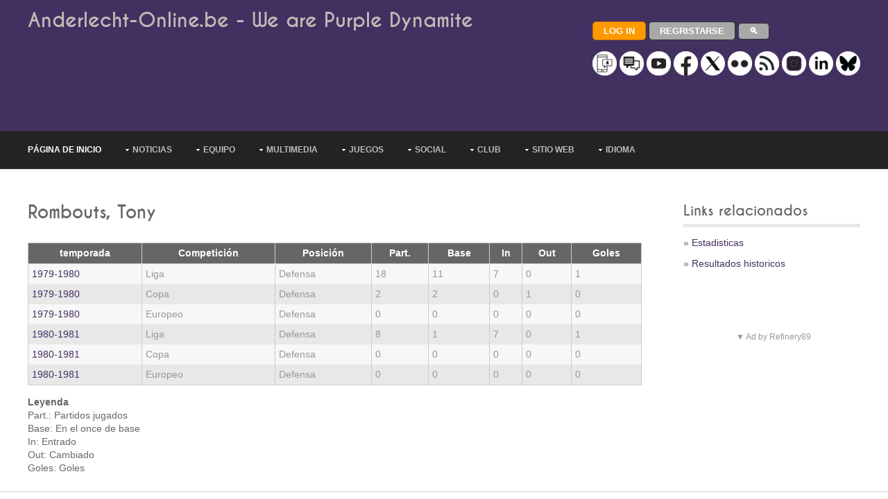

--- FILE ---
content_type: text/html; charset=UTF-8
request_url: https://www.anderlecht-online.be/es/playershistory/104
body_size: 10911
content:


<!DOCTYPE html><html lang="es" dir="ltr"><head><title>Anderlecht Online - Estadísticas por jugador - Rombouts, Tony</title><meta charset="UTF-8"><meta name="viewport" content="width=device-width, initial-scale=1.0"><meta name="description" content="Todas las estadísticas por jugador Rombouts, Tony."><link rel="manifest" href="/manifest.json"><link rel="preload" href="/layout/styles/fonts/font-awesome/font/fontawesome-webfont.woff?v=3.0.1&family=FontAwesome" as="font" type="font/woff" crossorigin><style>
@import url(/layout/styles/layout.min.css);@import url(/layout/styles/pages.min.css);@import url(/layout/styles/elements.min.css);@import url(/layout/styles/framework.min.css);@import url(/layout/styles/fonts/caviardreams/stylesheet.min.css);@import url(/layout/styles/fonts/font-awesome/font-awesome.min.css);@import url(/layout/styles/custom2.min.css?v=6);
</style><style> @-ms-viewport{width:device-width}@media screen and (min-width:180px) and (max-width:360px){#container,#copyright,#footer,#header,#intro,#topnav{max-width:95%;margin:0 auto}#topnav ul{display:none}form input[type=submit]{margin-bottom:10px}.five_sixth,.five_sixth.nogutter,.four_fifth,.four_fifth.nogutter,.four_sixth,.four_sixth.nogutter,.one_fifth,.one_fifth.nogutter,.one_half,.one_half.nogutter,.one_quarter,.one_quarter.nogutter,.one_sixth,.one_sixth.nogutter,.one_third,.one_third.nogutter,.three_fifth,.three_fifth.nogutter,.three_quarter,.three_quarter.nogutter,.three_sixth,.three_sixth.nogutter,.two_fifth,.two_fifth.nogutter,.two_quarter,.two_quarter.nogutter,.two_sixth,.two_sixth.nogutter,.two_third,.two_third.nogutter{display:block;float:none;width:auto;margin:0 0 5%;padding:0}#header #header-contact,#header hgroup{display:block;width:100%;float:none;margin:0 0 15px;padding:0;text-align:center}#header #header-contact{margin:30px 0 0}#header #header-contact li{display:block;margin:15px 0 0;padding:0;border:none}#header #header-contact li:first-child{margin:0}.calltoaction div{margin-top:30px}#blog-post #comment-count div:first-child,.calltoaction div:first-child{margin-top:0}.calltoaction.opt4{font-size:1.5em}#blog-post #comment-count div{float:none;margin-top:10px;text-align:center}#blog-post .list.block li>ol,#blog-post .list.block li>ul{margin:0;padding:0;list-style:none;border:none}#fof h1,#fof h2{margin:0 0 20px}#fof{padding:30px 0 0}#fof h1{font-size:7em}#fof h2{font-size:2em}#footer div{margin-bottom:5%}#footer #ft_gallery .first,#footer #ft_gallery li{display:inline-block;float:left;width:auto;margin:0 10px 10px 0;padding:0;clear:none}#copyright,#header{text-align:center}#copyright p{float:none;line-height:1.6em}#copyright p:first-child{margin-bottom:8px}}@media screen and (min-width:361px) and (max-width:615px){#container,#copyright,#footer,#header,#intro,#topnav{max-width:95%;margin:0 auto}#topnav ul{display:none}form input[type=submit]{margin-bottom:10px}.five_sixth,.five_sixth.nogutter,.four_fifth,.four_fifth.nogutter,.four_sixth,.four_sixth.nogutter,.one_fifth,.one_fifth.nogutter,.one_half,.one_half.nogutter,.one_quarter,.one_quarter.nogutter,.one_sixth,.one_sixth.nogutter,.one_third,.one_third.nogutter,.three_fifth,.three_fifth.nogutter,.three_quarter,.three_quarter.nogutter,.three_sixth,.three_sixth.nogutter,.two_fifth,.two_fifth.nogutter,.two_quarter,.two_quarter.nogutter,.two_sixth,.two_sixth.nogutter,.two_third,.two_third.nogutter{display:block;float:none;width:auto;margin:0 0 5%;padding:0}#header #header-contact,#header hgroup{display:block;width:100%;float:none;margin:0 0 15px;padding:0}#header #header-contact{margin:30px 0 0}#sidebar_2 ul.nospace li{display:inline;float:left;width:30%;margin:0 0 0 5%}#sidebar_2 ul.nospace li:first-child{margin-left:0}#contact .contact_details>div{display:block;float:none;margin-left:0}.calltoaction div{margin-top:30px}.calltoaction div:first-child{margin-top:0}#fof h1,#fof h2{margin:0 0 20px}#fof{padding:30px 0 0}#fof h1{font-size:7em}#fof h2{font-size:2em}#footer div{margin-bottom:5%}#footer #ft_gallery .first,#footer #ft_gallery li{display:inline-block;float:left;width:auto;margin:0 10px 10px 0;padding:0;clear:none}#copyright p{float:none}#copyright p:first-child{margin-bottom:8px}}@media screen and (min-width:616px) and (max-width:800px){#container,#copyright,#footer,#header,#intro,#topnav{max-width:95%;margin:0 auto}#topnav ul{display:none}form input[type=submit]{margin-bottom:10px}.calltoaction.opt4 div{display:block;float:none;width:100%;margin:30px 0 0}#fof h1,#fof h2{margin-top:0}.calltoaction.opt4 div:first-child{margin-top:0;text-align:center}.calltoaction.opt4{font-size:1.5em}#fof{padding:30px 0 0}#fof h1{font-size:12em}}@media screen and (min-width:960px){#container,#copyright,#footer,#header,#intro,#topnav{max-width:95%;margin:0 auto}}@media screen and (min-width:1028px){#container,#copyright,#footer,#header,#intro,#topnav{max-width:95%;margin:0 auto}}@media screen and (min-width:1200px){body.boxed .wrapper{max-width:1140px}#container,#copyright,#footer,#header,#intro,#topnav,.stretched{max-width:1200px;margin:0 auto}}@media screen and (min-width:801px) and (max-width:10000px){#topnav form{display:none}}@media screen and (min-width:1501px){body.boxed .wrapper .stretched{margin-left:-2.6%;margin-right:-2.6%}}
</style><link rel="canonical" href="https://www.anderlecht-online.be/es/playershistory/104"><!--[if lt IE 9]>
<link href="/layout/styles/ie/ie8.css" rel="stylesheet" type="text/css" media="all">
<script src="/layout/scripts/ie/css3-mediaqueries.min.js"></script>
<script src="/layout/scripts/ie/html5shiv.min.js"></script>
<![endif]--><link rel="shortcut icon" type="image/x-icon" href="/layoutpics/logos/favicon.ico"><link rel="icon" type="image/png" href="/layout/icons/icon-16x16.png" sizes="16x16"><link rel="icon" type="image/png" href="/layout/icons/icon-32x32.png" sizes="32x32"><link rel="icon" type="image/png" href="/layout/icons/icon-96x96.png" sizes="96x96"><link rel="apple-touch-icon" href="/layout/icons/icon-120x120.png"><link rel="apple-touch-icon" sizes="180x180" href="/layout/icons/icon-180x180.png"><link rel="apple-touch-icon" sizes="152x152" href="/layout/icons/icon-152x152.png"><link rel="apple-touch-icon" sizes="167x167" href="/layout/icons/icon-167x167.png"><meta name="mobile-web-app-capable" content="yes"><meta name="theme-color" content="#423060"><meta name="msapplication-navbutton-color" content="#423060"><meta name="apple-mobile-web-app-capable" content="yes"><meta name="apple-mobile-web-app-status-bar-style" content="black-translucent"><script type="application/ld+json">
          
          {"@context": "http://schema.org","@type": "BreadcrumbList","itemListElement": 
          [{"@type": "ListItem","position":1,"name": "Anderlecht-Online","item": "https://www.anderlecht-online.be"},
          {"@type": "ListItem","position":2,"name": "ES","item": "https://www.anderlecht-online.be/es"},
          {"@type": "ListItem","position":3,"name": "Estadísticas por jugador","item": "https://www.anderlecht-online.be/es/playershistory"}
                    ,{"@type": "ListItem","position":4,"name": "Estadísticas por jugador","item": "https://www.anderlecht-online.be/es/playershistory/104"}
                    ]}
         </script><script src="https://tags.refinery89.com/anderlechtonlinebe.js" async type="73f9aaf362a4c265458c4cb0-text/javascript"></script><script type="73f9aaf362a4c265458c4cb0-text/javascript" async="async" src="//widgets.outbrain.com/outbrain.js"></script><link rel="stylesheet" href="/royalslider/royalslider/royalslider.css"/><link rel="stylesheet" href="/royalslider/royalslider/skins/default/rs-default.css"/><script src="//ajax.googleapis.com/ajax/libs/jquery/1.11.2/jquery.min.js" type="73f9aaf362a4c265458c4cb0-text/javascript"></script><script src="/royalslider/royalslider/jquery-1.8.3.min.js" type="73f9aaf362a4c265458c4cb0-text/javascript"></script><script src="/royalslider/royalslider/jquery.royalslider.min.js" type="73f9aaf362a4c265458c4cb0-text/javascript"></script><link href="/layout/styles/plugins/royalimg.css" rel="stylesheet" type="text/css" media="all"><link href="https://www.anderlecht-online.be/rssesp.php" rel="alternate" type="application/rss+xml" title="Anderlecht-Online : Noticias"/><script async src="https://www.googletagmanager.com/gtag/js?id=UA-12250085-1" type="73f9aaf362a4c265458c4cb0-text/javascript"></script><script type="73f9aaf362a4c265458c4cb0-text/javascript">
  window.dataLayer = window.dataLayer || [];
  window['gtag_enable_tcf_support'] = true; <!-- Keep this line for consent managment in combination with SourcePoint -->
  function gtag(){dataLayer.push(arguments);}
  gtag('js', new Date());
  gtag('config', 'UA-12250085-1');
</script><script type="73f9aaf362a4c265458c4cb0-text/javascript">
		(function(w,d,s,l,i){w[l]=w[l]||[];w[l].push({'gtm.start': new Date().getTime(),event:'gtm.js'});var f=d.getElementsByTagName(s)[0], j=d.createElement(s),dl=l!='dataLayer'?'&l='+l:'';j.async=true;j.src= 'https://www.googletagmanager.com/gtm.js?id='+i+dl;f.parentNode.insertBefore(j,f); })
		(window,document,'script','dataLayer','GTM-PBLWVRB');
	</script><script type="73f9aaf362a4c265458c4cb0-text/javascript">
		  window.dataLayer = window.dataLayer || [];
		  function gtag(){dataLayer.push(arguments);}
		  gtag('js', new Date());

		  gtag('config', 'G-70JHV4YYF8', {
			  'user_properties': {
				  'medianAOUser': 'websiteUser'
			  }
		  });
		  
		  gtag('event', 'custom_event', {
			  'medianAOEvent': 'websitePageview'
		  });		  
		</script><style>



</style></head><body><script type="73f9aaf362a4c265458c4cb0-text/javascript">if(!("gdprAppliesGlobally" in window)){window.gdprAppliesGlobally=true}if(!("cmp_id" in window)||window.cmp_id<1){window.cmp_id=0}if(!("cmp_cdid" in window)){window.cmp_cdid="d2f2a42ca177b"}if(!("cmp_params" in window)){window.cmp_params=""}if(!("cmp_host" in window)){window.cmp_host="b.delivery.consentmanager.net"}if(!("cmp_cdn" in window)){window.cmp_cdn="cdn.consentmanager.net"}if(!("cmp_proto" in window)){window.cmp_proto="https:"}if(!("cmp_codesrc" in window)){window.cmp_codesrc="0"}window.cmp_getsupportedLangs=function(){var b=["DE","EN","FR","IT","NO","DA","FI","ES","PT","RO","BG","ET","EL","GA","HR","LV","LT","MT","NL","PL","SV","SK","SL","CS","HU","RU","SR","ZH","TR","UK","AR","BS","JA","CY"];if("cmp_customlanguages" in window){for(var a=0;a<window.cmp_customlanguages.length;a++){b.push(window.cmp_customlanguages[a].l.toUpperCase())}}return b};window.cmp_getRTLLangs=function(){var a=["AR"];if("cmp_customlanguages" in window){for(var b=0;b<window.cmp_customlanguages.length;b++){if("r" in window.cmp_customlanguages[b]&&window.cmp_customlanguages[b].r){a.push(window.cmp_customlanguages[b].l)}}}return a};window.cmp_getlang=function(a){if(typeof(a)!="boolean"){a=true}if(a&&typeof(cmp_getlang.usedlang)=="string"&&cmp_getlang.usedlang!==""){return cmp_getlang.usedlang}return window.cmp_getlangs()[0]};window.cmp_extractlang=function(a){if(a.indexOf("cmplang=")!=-1){a=a.substr(a.indexOf("cmplang=")+8,2).toUpperCase();if(a.indexOf("&")!=-1){a=a.substr(0,a.indexOf("&"))}}else{a=""}return a};window.cmp_getlangs=function(){var g=window.cmp_getsupportedLangs();var c=[];var f=location.hash;var e=location.search;var j="cmp_params" in window?window.cmp_params:"";var a="languages" in navigator?navigator.languages:[];if(cmp_extractlang(f)!=""){c.push(cmp_extractlang(f))}else{if(cmp_extractlang(e)!=""){c.push(cmp_extractlang(e))}else{if(cmp_extractlang(j)!=""){c.push(cmp_extractlang(j))}else{if("cmp_setlang" in window&&window.cmp_setlang!=""){c.push(window.cmp_setlang.toUpperCase())}else{if("cmp_langdetect" in window&&window.cmp_langdetect==1){c.push(window.cmp_getPageLang())}else{if(a.length>0){for(var d=0;d<a.length;d++){c.push(a[d])}}if("language" in navigator){c.push(navigator.language)}if("userLanguage" in navigator){c.push(navigator.userLanguage)}}}}}}var h=[];for(var d=0;d<c.length;d++){var b=c[d].toUpperCase();if(b.length<2){continue}if(g.indexOf(b)!=-1){h.push(b)}else{if(b.indexOf("-")!=-1){b=b.substr(0,2)}if(g.indexOf(b)!=-1){h.push(b)}}}if(h.length==0&&typeof(cmp_getlang.defaultlang)=="string"&&cmp_getlang.defaultlang!==""){return[cmp_getlang.defaultlang.toUpperCase()]}else{return h.length>0?h:["EN"]}};window.cmp_getPageLangs=function(){var a=window.cmp_getXMLLang();if(a!=""){a=[a.toUpperCase()]}else{a=[]}a=a.concat(window.cmp_getLangsFromURL());return a.length>0?a:["EN"]};window.cmp_getPageLang=function(){var a=window.cmp_getPageLangs();return a.length>0?a[0]:""};window.cmp_getLangsFromURL=function(){var c=window.cmp_getsupportedLangs();var b=location;var m="toUpperCase";var g=b.hostname[m]()+".";var a="/"+b.pathname[m]()+"/";a=a.split("_").join("-");a=a.split("//").join("/");a=a.split("//").join("/");var f=[];for(var e=0;e<c.length;e++){var j=a.substring(0,c[e].length+2);if(g.substring(0,c[e].length+1)==c[e]+"."){f.push(c[e][m]())}else{if(c[e].length==5){var k=c[e].substring(3,5)+"-"+c[e].substring(0,2);if(g.substring(0,k.length+1)==k+"."){f.push(c[e][m]())}}else{if(j=="/"+c[e]+"/"||j=="/"+c[e]+"-"){f.push(c[e][m]())}else{if(j=="/"+c[e].replace("-","/")+"/"||j=="/"+c[e].replace("-","/")+"/"){f.push(c[e][m]())}else{if(c[e].length==5){var k=c[e].substring(3,5)+"-"+c[e].substring(0,2);var h=a.substring(0,k.length+1);if(h=="/"+k+"/"||h=="/"+k.replace("-","/")+"/"){f.push(c[e][m]())}}}}}}}return f};window.cmp_getXMLLang=function(){var c=document.getElementsByTagName("html");if(c.length>0){c=c[0]}else{c=document.documentElement}if(c&&c.getAttribute){var a=c.getAttribute("xml:lang");if(typeof(a)!="string"||a==""){a=c.getAttribute("lang")}if(typeof(a)=="string"&&a!=""){a=a.split("_").join("-").toUpperCase();var b=window.cmp_getsupportedLangs();return b.indexOf(a)!=-1||b.indexOf(a.substr(0,2))!=-1?a:""}else{return""}}};(function(){var C=document;var D=C.getElementsByTagName;var o=window;var t="";var h="";var k="";var F=function(e){var i="cmp_"+e;e="cmp"+e+"=";var d="";var l=e.length;var K=location;var L=K.hash;var w=K.search;var u=L.indexOf(e);var J=w.indexOf(e);if(u!=-1){d=L.substring(u+l,9999)}else{if(J!=-1){d=w.substring(J+l,9999)}else{return i in o&&typeof(o[i])!=="function"?o[i]:""}}var I=d.indexOf("&");if(I!=-1){d=d.substring(0,I)}return d};var j=F("lang");if(j!=""){t=j;k=t}else{if("cmp_getlang" in o){t=o.cmp_getlang().toLowerCase();h=o.cmp_getlangs().slice(0,3).join("_");k=o.cmp_getPageLangs().slice(0,3).join("_");if("cmp_customlanguages" in o){var m=o.cmp_customlanguages;for(var y=0;y<m.length;y++){var a=m[y].l.toLowerCase();if(a==t){t="en"}}}}}var q=("cmp_proto" in o)?o.cmp_proto:"https:";if(q!="http:"&&q!="https:"){q="https:"}var n=("cmp_ref" in o)?o.cmp_ref:location.href;if(n.length>300){n=n.substring(0,300)}var A=function(d){var M=C.createElement("script");M.setAttribute("data-cmp-ab","1");M.type="text/javascript";M.async=true;M.src=d;var L=["body","div","span","script","head"];var w="currentScript";var J="parentElement";var l="appendChild";var K="body";if(C[w]&&C[w][J]){C[w][J][l](M)}else{if(C[K]){C[K][l](M)}else{for(var u=0;u<L.length;u++){var I=D(L[u]);if(I.length>0){I[0][l](M);break}}}}};var b=F("design");var c=F("regulationkey");var z=F("gppkey");var s=F("att");var f=o.encodeURIComponent;var g;try{g=C.cookie.length>0}catch(B){g=false}var x=F("darkmode");if(x=="0"){x=0}else{if(x=="1"){x=1}else{try{if("matchMedia" in window&&window.matchMedia){var H=window.matchMedia("(prefers-color-scheme: dark)");if("matches" in H&&H.matches){x=1}}}catch(B){x=0}}}var p=q+"//"+o.cmp_host+"/delivery/cmp.php?";p+=("cmp_id" in o&&o.cmp_id>0?"id="+o.cmp_id:"")+("cmp_cdid" in o?"&cdid="+o.cmp_cdid:"")+"&h="+f(n);p+=(b!=""?"&cmpdesign="+f(b):"")+(c!=""?"&cmpregulationkey="+f(c):"")+(z!=""?"&cmpgppkey="+f(z):"");p+=(s!=""?"&cmpatt="+f(s):"")+("cmp_params" in o?"&"+o.cmp_params:"")+(g?"&__cmpfcc=1":"");p+=(x>0?"&cmpdarkmode=1":"");A(p+"&l="+f(t)+"&ls="+f(h)+"&lp="+f(k)+"&o="+(new Date()).getTime());var r="js";var v=F("debugunminimized")!=""?"":".min";if(F("debugcoverage")=="1"){r="instrumented";v=""}if(F("debugtest")=="1"){r="jstests";v=""}var G=new Date();var E=G.getFullYear()+"-"+(G.getMonth()+1)+"-"+G.getDate();A(q+"//"+o.cmp_cdn+"/delivery/"+r+"/cmp_final"+v+".js?t="+E)})();window.cmp_rc=function(c,b){var l;try{l=document.cookie}catch(h){l=""}var j="";var f=0;var g=false;while(l!=""&&f<100){f++;while(l.substr(0,1)==" "){l=l.substr(1,l.length)}var k=l.substring(0,l.indexOf("="));if(l.indexOf(";")!=-1){var m=l.substring(l.indexOf("=")+1,l.indexOf(";"))}else{var m=l.substr(l.indexOf("=")+1,l.length)}if(c==k){j=m;g=true}var d=l.indexOf(";")+1;if(d==0){d=l.length}l=l.substring(d,l.length)}if(!g&&typeof(b)=="string"){j=b}return(j)};window.cmp_stub=function(){var a=arguments;__cmp.a=__cmp.a||[];if(!a.length){return __cmp.a}else{if(a[0]==="ping"){if(a[1]===2){a[2]({gdprApplies:gdprAppliesGlobally,cmpLoaded:false,cmpStatus:"stub",displayStatus:"hidden",apiVersion:"2.2",cmpId:31},true)}else{a[2](false,true)}}else{if(a[0]==="getTCData"){__cmp.a.push([].slice.apply(a))}else{if(a[0]==="addEventListener"||a[0]==="removeEventListener"){__cmp.a.push([].slice.apply(a))}else{if(a.length==4&&a[3]===false){a[2]({},false)}else{__cmp.a.push([].slice.apply(a))}}}}}};window.cmp_dsastub=function(){var a=arguments;a[0]="dsa."+a[0];window.cmp_gppstub(a)};window.cmp_gppstub=function(){var c=arguments;__gpp.q=__gpp.q||[];if(!c.length){return __gpp.q}var h=c[0];var g=c.length>1?c[1]:null;var f=c.length>2?c[2]:null;var a=null;var j=false;if(h==="ping"){a=window.cmp_gpp_ping();j=true}else{if(h==="addEventListener"){__gpp.e=__gpp.e||[];if(!("lastId" in __gpp)){__gpp.lastId=0}__gpp.lastId++;var d=__gpp.lastId;__gpp.e.push({id:d,callback:g});a={eventName:"listenerRegistered",listenerId:d,data:true,pingData:window.cmp_gpp_ping()};j=true}else{if(h==="removeEventListener"){__gpp.e=__gpp.e||[];a=false;for(var e=0;e<__gpp.e.length;e++){if(__gpp.e[e].id==f){__gpp.e[e].splice(e,1);a=true;break}}j=true}else{__gpp.q.push([].slice.apply(c))}}}if(a!==null&&typeof(g)==="function"){g(a,j)}};window.cmp_gpp_ping=function(){return{gppVersion:"1.1",cmpStatus:"stub",cmpDisplayStatus:"hidden",signalStatus:"not ready",supportedAPIs:["2:tcfeuv2","5:tcfcav1","7:usnat","8:usca","9:usva","10:usco","11:usut","12:usct","13:usfl","14:usmt","15:usor","16:ustx"],cmpId:31,sectionList:[],applicableSections:[0],gppString:"",parsedSections:{}}};window.cmp_addFrame=function(b){if(!window.frames[b]){if(document.body){var a=document.createElement("iframe");a.style.cssText="display:none";if("cmp_cdn" in window&&"cmp_ultrablocking" in window&&window.cmp_ultrablocking>0){a.src="//"+window.cmp_cdn+"/delivery/empty.html"}a.name=b;a.setAttribute("title","Intentionally hidden, please ignore");a.setAttribute("role","none");a.setAttribute("tabindex","-1");document.body.appendChild(a)}else{window.setTimeout(window.cmp_addFrame,10,b)}}};window.cmp_msghandler=function(d){var a=typeof d.data==="string";try{var c=a?JSON.parse(d.data):d.data}catch(f){var c=null}if(typeof(c)==="object"&&c!==null&&"__cmpCall" in c){var b=c.__cmpCall;window.__cmp(b.command,b.parameter,function(h,g){var e={__cmpReturn:{returnValue:h,success:g,callId:b.callId}};d.source.postMessage(a?JSON.stringify(e):e,"*")})}if(typeof(c)==="object"&&c!==null&&"__tcfapiCall" in c){var b=c.__tcfapiCall;window.__tcfapi(b.command,b.version,function(h,g){var e={__tcfapiReturn:{returnValue:h,success:g,callId:b.callId}};d.source.postMessage(a?JSON.stringify(e):e,"*")},b.parameter)}if(typeof(c)==="object"&&c!==null&&"__gppCall" in c){var b=c.__gppCall;window.__gpp(b.command,function(h,g){var e={__gppReturn:{returnValue:h,success:g,callId:b.callId}};d.source.postMessage(a?JSON.stringify(e):e,"*")},"parameter" in b?b.parameter:null,"version" in b?b.version:1)}if(typeof(c)==="object"&&c!==null&&"__dsaCall" in c){var b=c.__dsaCall;window.__dsa(b.command,function(h,g){var e={__dsaReturn:{returnValue:h,success:g,callId:b.callId}};d.source.postMessage(a?JSON.stringify(e):e,"*")},"parameter" in b?b.parameter:null,"version" in b?b.version:1)}};window.cmp_setStub=function(a){if(!(a in window)||(typeof(window[a])!=="function"&&typeof(window[a])!=="object"&&(typeof(window[a])==="undefined"||window[a]!==null))){window[a]=window.cmp_stub;window[a].msgHandler=window.cmp_msghandler;window.addEventListener("message",window.cmp_msghandler,false)}};window.cmp_setGppStub=function(a){if(!(a in window)||(typeof(window[a])!=="function"&&typeof(window[a])!=="object"&&(typeof(window[a])==="undefined"||window[a]!==null))){window[a]=window.cmp_gppstub;window[a].msgHandler=window.cmp_msghandler;window.addEventListener("message",window.cmp_msghandler,false)}};if(!("cmp_noiframepixel" in window)){window.cmp_addFrame("__cmpLocator")}if((!("cmp_disabletcf" in window)||!window.cmp_disabletcf)&&!("cmp_noiframepixel" in window)){window.cmp_addFrame("__tcfapiLocator")}if((!("cmp_disablegpp" in window)||!window.cmp_disablegpp)&&!("cmp_noiframepixel" in window)){window.cmp_addFrame("__gppLocator")}if((!("cmp_disabledsa" in window)||!window.cmp_disabledsa)&&!("cmp_noiframepixel" in window)){window.cmp_addFrame("__dsaLocator")}window.cmp_setStub("__cmp");if(!("cmp_disabletcf" in window)||!window.cmp_disabletcf){window.cmp_setStub("__tcfapi")}if(!("cmp_disablegpp" in window)||!window.cmp_disablegpp){window.cmp_setGppStub("__gpp")}if(!("cmp_disabledsa" in window)||!window.cmp_disabledsa){window.cmp_setGppStub("__dsa")};</script><noscript><iframe src="https://www.googletagmanager.com/ns.html?id=GTM-PBLWVRB" height="0" width="0" style="display:none;visibility:hidden"></iframe></noscript><div class="wrapper row1"><header id="header" class="full_width clear"><hgroup><h1><a href="/es">Anderlecht-Online.be - We are Purple Dynamite</a></h1><div class="r89-desktop-leaderboard-atf"></div><div class="r89-mobile-billboard-top" style="margin:0;"></div><style>
#ad-header{min-height:50px;}
</style></hgroup><div id="header-contact"><p><a href="/es/login"><input type="button" value="Log in" class="button small orange rnd5"></a> <a href="/es/register"><input type="button" value="Regristarse" class="button small grey rnd5"></a> <a href="/es/search"><input type="button" value="&#128269;" class="button small grey rnd5" style="margin-top:0;margin-bottom:0;padding-top:4px;padding-bottom:4px;"></a><br><br><a href="/es/communication"><img src="/layoutpics/uni_Push.png" alt="communication" title="communication" style="width:35px;"></a> <a href="/es/forum"><img src="/layoutpics/uni_Forum.png" alt="Forum" title="Forum" style="width:35px;"></a> <a href="https://www.youtube.com/user/anderlechtonline35" rel="noreferrer"><img src="/layoutpics/uni_YouTube.png" alt="YouTube" title="YouTube" style="width:35px;"></a> <a href="https://www.facebook.com/anderlechtonline" rel="noreferrer"><img src="/layoutpics/uni_Facebook.png" alt="Facebook" title="Facebook" style="width:35px;"></a> <a href="https://twitter.com/rsca_online_es" rel="noreferrer"><img src="/layoutpics/uni_X.png" alt="Twitter" title="Twitter" style="width:35px;"></a> <a href="https://www.flickr.com/photos/anderlechtonline" rel="noreferrer"><img src="/layoutpics/uni_Flickr.png" alt="Flickr" title="Flickr" style="width:35px;"></a> <a href="https://www.anderlecht-online.be/rssesp.php"><img src="/layoutpics/uni_Rss.png" alt="RSS" title="RSS" style="width:35px;"></a> <a href="https://www.instagram.com/anderlechtonline35/" rel="noreferrer"><img src="/layoutpics/uni_Instagram.png" alt="Instagram" title="Instagram" style="width:35px;"></a> <a href="https://www.linkedin.com/company/anderlecht-online" rel="noreferrer"><img src="/layoutpics/uni_Linkedin.png" alt="LinkedIn" title="LinkedIn" style="width:35px;"></a> <a href="https://bsky.app/profile/anderlecht-online.bsky.social" rel="noreferrer"><img src="/layoutpics/uni_Bluesky.png" alt="Bluesky" title="Bluesky" style="width:35px;"></a></p></div></header></div><div class="wrapper row2"><nav id="topnav"><ul class="clear"><li class="active"><a href="/es" title="Página de inicio">Página de inicio</a></li><li><a class="drop" href="#" title="Noticias" aria-haspopup="true">Noticias</a><ul><li><a href="/es/news" title="Últimas noticias">Últimas noticias</a></li><li class="last-child"><a href="/es/archives" title="Archivos">Archivos</a></li></ul></li><li><a class="drop" href="#" title="Equipo" aria-haspopup="true">Equipo</a><ul><li><a href="/es/players" title="Jugadores">Jugadores</a></li><li><a href="/es/injuries" title="Lesiones">Lesiones</a></li><li><a href="/es/games" title="Partidos">Partidos</a></li><li><a href="/es/ranking" title="Clasificación">Clasificación</a></li><li><a href="/es/stats" title="Estadísticas">Estadísticas</a></li><li><a href="/es/judge" title="Puntación de los jugadores">Puntación de los jugadores</a></li><li class="last-child"><a href="/es/live" title="En vivo">En vivo</a></li></ul></li><li><a class="drop" href="#" title="Multimedia" aria-haspopup="true">Multimedia</a><ul><li><a href="/es/pictures" title="Foto">Foto</a></li><li><a href="/es/video" title="Video">Video</a></li><li><a href="/es/audio" title="Audio & canciones">Audio & canciones</a></li></ul></li><li><a class="drop" href="#" title="Juegos" aria-haspopup="true">Juegos</a><ul><li><a href="/es/prono" title="Pronóstico">Pronóstico</a></li><li><a href="/es/quiz" title="Concurso">Concurso</a></li><li class="last-child"><a href="/es/contest" title="Certámenes">Certámenes</a></li></ul></li><li><a class="drop" href="#" title="Social" aria-haspopup="true">Social</a><ul><li><a href="/es/forum" title="Foro">Foro</a></li><li><a href="https://www.facebook.com/anderlechtonline" title="Facebook" rel="noreferrer">Facebook</a></li><li><a href="https://x.com/rsca_online_es" title="X (X (Twitter))" rel="noreferrer">X (Twitter)</a></li><li><a href="https://www.youtube.com/user/anderlechtonline35" title="YouTube" rel="noreferrer">YouTube</a></li><li><a href="https://www.flickr.com/photos/anderlechtonline" title="Flickr" rel="noreferrer">Flickr</a></li><li><a href="https://www.instagram.com/anderlechtonline35/" title="Instragram" rel="noreferrer">Instragram</a></li><li><a href="https://www.linkedin.com/company/anderlecht-online" title="LinkedIn" rel="noreferrer">LinkedIn</a></li><li><a href="https://bsky.app/profile/anderlecht-online.bsky.social" title="Bluesky" rel="noreferrer">Bluesky</a></li><li><a href="/es/greeting" title="Tarjetas de felicitación">Tarjetas de felicitación</a></li><li><a href="/es/jokes" title="Bromas">Bromas</a></li><li class="last-child"><a href="/es/downloads" title="Descargas">Descargas</a></li></ul></li><li><a class="drop" href="#" title="Club" aria-haspopup="true">Club</a><ul><li><a href="/es/history" title="Historia">Historia</a></li><li><a href="/es/stadium" title="Estadio">Estadio</a></li><li><a href="/es/resultshistory" title="Historial de resultados">Historial de resultados</a></li><li><a href="/es/playershistory" title="Jugadores historicos">Jugadores historicos</a></li><li><a href="/es/ticketing" title="Boletaje">Boletaje</a></li><li><a href="/es/route" title="Ruta">Ruta</a></li><li><a href="/es/fanshop" title="RSCA Fanshop">RSCA Fanshop</a></li><li><a href="/es/fanclubs" title="Clubes de seguidores">Clubes de seguidores</a></li><li><a href="/es/shirts" title="Camisetas">Camisetas</a></li><li><a href="/es/stars" title="Jugadores excepcionales">Jugadores excepcionales</a></li><li><a href="/es/dna" title="El ADN de RSCA">El ADN de RSCA</a></li><li class="last-child"><a href="/es/superleagueformula" title="Superleague Formula">Superleague Formula</a></li></ul></li><li><a class="drop" href="#" title="Sitio Web" aria-haspopup="true">Sitio Web</a><ul><li><a href="/es/search" title="Buscar">Buscar</a></li><li><a href="/es/contactus" title="Preguntas & contacto">Preguntas & contacto</a></li><li><a href="/es/advertise" title="Hacer publicidad">Hacer publicidad</a></li><li><a href="/es/webteam" title="Webteam">Webteam</a></li><li><a href="/es/cooperate" title="Cooperar">Cooperar</a></li><li><a href="/es/webpoll" title="Sondeo de opinión">Sondeo de opinión</a></li><li><a href="/es/communication" title="Mantente informado & notificaciones">Mantente informado & notificaciones</a></li><li class="last-child"><a href="/es/disclaimer" title="Disclaimer">Disclaimer</a></li></ul></li><li><a class="drop" href="#" title="Idioma" aria-haspopup="true">Idioma</a><ul><li><a href="/nl" hreflang="nl" title="Holandes">Holandes</a></li><li><a href="/fr" hreflang="fr" title="Francés">Francés</a></li><li><a href="/en" hreflang="en" title="Inglés">Inglés</a></li><li class="last-child"><a href="/de" hreflang="de" title="Alemán">Alemán</a></li></ul></li></ul></nav></div><div class="wrapper row3"><div id="container"><div class="three_quarter first"><section class="clear"><style scoped>

		/* 
		Max width before this PARTICULAR table gets nasty
		This query will take effect for any screen smaller than 760px
		and also iPads specifically.
		*/
		@media 
		only screen and (max-width: 760px),
		(min-device-width: 768px) and (max-device-width: 1024px)  {

			/* Force table to not be like tables anymore */
			table, thead, tbody, th, td, tr { 
				display: block; 
			}
			
			/* Hide table headers (but not display: none;, for accessibility) */
			thead tr { 
				position: absolute;
				top: -9999px;
				left: -9999px;
			}
			
			div.clear table tr { border: 1px solid #ccc; }
			
			div.clear table tr td { 
				/* Behave  like a "row" */
				border: none;
				border-bottom: 1px solid #eee; 
				position: relative;
				padding-left: 50%; 
			}
			
			div.clear table tr td:before { 
				/* Now like a table header */
				position: absolute;
				/* Top/left values mimic padding */
				top: 6px;
				left: 6px;
				width: 45%; 
				padding-right: 10px; 
				white-space: nowrap;
			}

			#hidemobile {
				display: none;
			}	
			
			/*
			Label the data
			*/
															div.clear table tr td:nth-of-type(1):before { content: "temporada"; }
					div.clear table tr td:nth-of-type(2):before { content: "Competición"; }
					div.clear table tr td:nth-of-type(3):before { content: "Posición"; }
					div.clear table tr td:nth-of-type(4):before { content: "Partidos jugados"; }			
					div.clear table tr td:nth-of-type(5):before { content: "En el once de base"; }
					div.clear table tr td:nth-of-type(6):before { content: "Entrado"; }
					div.clear table tr td:nth-of-type(7):before { content: "Cambiado"; }
					div.clear table tr td:nth-of-type(8):before { content: "Goles"; }
					div.clear table tr td:nth-of-type(9):before { content: "autogoles"; }
					div.clear table tr td:nth-of-type(10):before { content: "Tarjetas amarillas"; }
					div.clear table tr td:nth-of-type(11):before { content: "Tarjetas rojas"; }
					div.clear table tr td:nth-of-type(12):before { content: "Minutos jugados"; }
									}


		</style><!--<![endif]--><h1>Rombouts, Tony</h1><div class="clear"><table><thead><tr><th>temporada</th><th>Competición</th><th>Posición</th><th>Part.</th><th>Base</th><th>In</th><th>Out</th><th>Goles</th></tr></thead><tbody><tr class="light"><td><a href="/es/playershistory/1979-1980">1979‑1980</a></td><td>Liga</td><td>Defensa</td><td>18</td><td>11</td><td>7</td><td>0</td><td>1</td></tr><tr class="dark"><td><a href="/es/playershistory/1979-1980">1979‑1980</a></td><td>Copa</td><td>Defensa</td><td>2</td><td>2</td><td>0</td><td>1</td><td>0</td></tr><tr class="light"><td><a href="/es/playershistory/1979-1980">1979‑1980</a></td><td>Europeo</td><td>Defensa</td><td>0</td><td>0</td><td>0</td><td>0</td><td>0</td></tr><tr class="dark"><td><a href="/es/playershistory/1980-1981">1980‑1981</a></td><td>Liga</td><td>Defensa</td><td>8</td><td>1</td><td>7</td><td>0</td><td>1</td></tr><tr class="light"><td><a href="/es/playershistory/1980-1981">1980‑1981</a></td><td>Copa</td><td>Defensa</td><td>0</td><td>0</td><td>0</td><td>0</td><td>0</td></tr><tr class="dark"><td><a href="/es/playershistory/1980-1981">1980‑1981</a></td><td>Europeo</td><td>Defensa</td><td>0</td><td>0</td><td>0</td><td>0</td><td>0</td></tr></tbody></table><p id="hidemobile"><b>Leyenda</b><br> Part.: Partidos jugados<br> Base: En el once de base<br> In: Entrado<br> Out: Cambiado<br> Goles: Goles</p></div></section><section><div class="r89-desktop-billboard-btf"></div><div class="r89-mobile-rectangle-low"></div></section></div><div id="sidebar_1" class="sidebar one_quarter"><aside class="clear"><h2>Links relacionados</h2><section class="clear"><p>» <a href="/es/stats">Estadisticas</a></p><p>» <a href="/es/resultshistory">Resultados historicos</a></p></section><section><br><div class="r89-desktop-hpa-atf"></div><div class="r89-mobile-rectangle-low-lb"></div></section></aside></div><div class="clear"></div></div></div><style scoped>

	/* 
	Max width before this PARTICULAR table gets nasty
	This query will take effect for any screen smaller than 760px
	and also iPads specifically.

	@media 
	only screen and (max-width: 760px),(min-device-width: 768px) and (max-device-width: 1024px)  {
		.hidemobile { display: none; }
		.showmobile { display: inline; }	
	}
	@media 
	only screen and (min-width: 761px),(max-device-width: 767px) and (min-device-width: 1025px)  {
		.showmobile { display: none; }
		.hidemobile { display: inline; }	
	}
	*/

	@media 
	only screen and (min-width: 0px) and (max-width: 760px) {
		.hidemobile { display: none; }
		.showmobile { display: inline; }	
	}
	@media 
	only screen and (min-width: 761px) {
		.showmobile { display: none; }
		.hidemobile { display: inline; }	
	}

	</style><!--<![endif]--><div class="wrapper row2"><div id="footer" class="clear"><div class="one_third first"><h2 class="footer_title">Stay in touch!</h2><div id="mc_embed_signup"><div style="font-style:normal;margin-left:5px;font-family:'Segoe Print','Roboto','Times New Roman','Verdana';padding-left:58px;background:url(/layoutpics/logo-round-mini.png);background-repeat:no-repeat;min-height:30px;"><a href="/nl/register" style="color:#fff;">Con su perfil gratuito de Anderlecht-Online puede responder a mensajes de noticias o publicaciones en foros, participar en juegos y concursos.</a></div><br><a href="/es/communication"><img src="/layoutpics/uni_Push.png" alt="Communication" title="Communication" style="width:35px;height:35px;"></a> <a href="/es/forum"><img src="/layoutpics/uni_Forum.png" alt="Forum" title="Forum" style="width:35px;height:35px;"></a> <a href="https://www.anderlecht-online.be/rssesp.php"><img src="/layoutpics/uni_Rss.png" alt="RSS" title="RSS" style="width:35px;height:35px;"></a> </div></div><div class="one_third"><h2 class="footer_title">Be Social! Be Anderlecht-Online!</h2><a href="https://www.youtube.com/user/anderlechtonline35" rel="noreferrer"><img src="/layoutpics/uni_YouTube.png" alt="YouTube" title="YouTube" style="width:35px;height:35px;"></a> <a href="https://www.facebook.com/anderlechtonline" rel="noreferrer"><img src="/layoutpics/uni_Facebook.png" alt="Facebook" title="Facebook" style="width:35px;height:35px;"></a> <a href="https://twitter.com/rsca_online_es" rel="noreferrer"><img src="/layoutpics/uni_X.png" alt="Twitter" title="Twitter" style="width:35px;height:35px;"></a> <a href="https://www.flickr.com/photos/anderlechtonline" rel="noreferrer"><img src="/layoutpics/uni_Flickr.png" alt="Flickr" title="Flickr" style="width:35px;height:35px;"></a> <a href="https://www.instagram.com/anderlechtonline35/" rel="noreferrer"><img src="/layoutpics/uni_Instagram.png" alt="Instagram" title="Instagram" style="width:35px;height:35px;"></a> <a href="https://www.linkedin.com/company/anderlecht-online" rel="noreferrer"><img src="/layoutpics/uni_Linkedin.png" alt="LinkedIn" title="LinkedIn" style="width:35px;height:35px;"></a> <a href="https://bsky.app/profile/anderlecht-online.bsky.social" rel="noreferrer"><img src="/layoutpics/uni_Bluesky.png" alt="Bluesky" title="Bluesky" style="width:35px;"></a></div><div class="one_third"><h2 class="footer_title">Join the team!</h2><div style="font-style:normal;margin-left:5px;font-family:'Segoe Print','Roboto','Times New Roman','Verdana';padding-left:58px;background:url(/layoutpics/logo-round-mini.png);background-repeat:no-repeat;min-height:30px;"> Anderlecht-Online.be fue fundado en 2000 y ha sido dirigido íntegramente por fans y voluntarios. Sin embargo, siempre estamos buscando refuerzos! Como miembro del equipo web, usted es libre de elegir cuándo trabaja para nosotros y qué hace. ¿Eres fanático de RSC Anderlecht y te gustaría contribuir a nuestro sitio?<br><a href="/es/cooperate" style="color:#fff;">¡Haga clic aquí y complete el formulario!</a></div></div></div></div><div class="wrapper row4"><div id="copyright" class="clear"><p class="fl_left"><a href="/es/disclaimer">Copyright © 2000-2026 - www.anderlecht-online.be - Disclaimer</a></p><p class="fl_right">Website by <a href="https://www.anderlecht-online.be">Anderlecht-Online VZW</a> & <a href="http://www.os-templates.com/" title="Free Website Templates" rel="noreferrer">OS Templates</a></p></div></div><script src="/layout/scripts/jquery361.min.js" type="73f9aaf362a4c265458c4cb0-text/javascript"></script><script src="/layout/scripts/jquery-ui-1132.min.js" type="73f9aaf362a4c265458c4cb0-text/javascript"></script><script type="73f9aaf362a4c265458c4cb0-text/javascript">window.jQuery || document.write('<script src="/layout/scripts/jquery361.min.js"><\/script>\
<script src="/layout/scripts/jquery-ui-1132.min.js"><\/script>')</script><script type="73f9aaf362a4c265458c4cb0-text/javascript">jQuery(document).ready(function($){ $('img').removeAttr('width height'); });</script><script src="/layout/scripts/jquery-mobilemenu.min.js?v=11" type="73f9aaf362a4c265458c4cb0-text/javascript"></script><script src="/layout/scripts/custom.min.js?v=2" type="73f9aaf362a4c265458c4cb0-text/javascript"></script><script src="/cdn-cgi/scripts/7d0fa10a/cloudflare-static/rocket-loader.min.js" data-cf-settings="73f9aaf362a4c265458c4cb0-|49" defer></script><script defer src="https://static.cloudflareinsights.com/beacon.min.js/vcd15cbe7772f49c399c6a5babf22c1241717689176015" integrity="sha512-ZpsOmlRQV6y907TI0dKBHq9Md29nnaEIPlkf84rnaERnq6zvWvPUqr2ft8M1aS28oN72PdrCzSjY4U6VaAw1EQ==" data-cf-beacon='{"version":"2024.11.0","token":"98e5a3a848f04c179ac83d9b90c80b51","server_timing":{"name":{"cfCacheStatus":true,"cfEdge":true,"cfExtPri":true,"cfL4":true,"cfOrigin":true,"cfSpeedBrain":true},"location_startswith":null}}' crossorigin="anonymous"></script>
<script>(function(){function c(){var b=a.contentDocument||a.contentWindow.document;if(b){var d=b.createElement('script');d.innerHTML="window.__CF$cv$params={r:'9bf29b559d16e417',t:'MTc2ODYxODg3Mw=='};var a=document.createElement('script');a.src='/cdn-cgi/challenge-platform/scripts/jsd/main.js';document.getElementsByTagName('head')[0].appendChild(a);";b.getElementsByTagName('head')[0].appendChild(d)}}if(document.body){var a=document.createElement('iframe');a.height=1;a.width=1;a.style.position='absolute';a.style.top=0;a.style.left=0;a.style.border='none';a.style.visibility='hidden';document.body.appendChild(a);if('loading'!==document.readyState)c();else if(window.addEventListener)document.addEventListener('DOMContentLoaded',c);else{var e=document.onreadystatechange||function(){};document.onreadystatechange=function(b){e(b);'loading'!==document.readyState&&(document.onreadystatechange=e,c())}}}})();</script></body></html>

--- FILE ---
content_type: text/css
request_url: https://www.anderlecht-online.be/layout/styles/plugins/royalimg.css
body_size: 598
content:
.visibleNearby {
  width: 100%;
  background: #141414;
  color: #FFF;
  padding-top: 25px;
}
.visibleNearby img {
   -webkit-backface-visibility:hidden;
}
.visibleNearby .rsGCaption {
  font-size: 16px;
  line-height: 18px;
  padding: 12px 0 16px;
  background: #141414;
  width: 100%;
  position: static;
  float: left;
  left: auto;
  bottom: auto;
  text-align: center;
}
.visibleNearby .rsGCaption span {
  display: block;
  clear: both;
  color: #bbb;
  font-size: 14px;
  line-height: 22px;
}


/* Scaling transforms */
.visibleNearby .rsSlide img {
  opacity: 0.45;
  -webkit-transition: all 0.3s ease-out;
  -moz-transition: all 0.3s ease-out;
  transition: all 0.3s ease-out;

  -webkit-transform: scale(0.9);  
  -moz-transform: scale(0.9); 
  -ms-transform: scale(0.9);
  -o-transform: scale(0.9);
  transform: scale(0.9);
}
.visibleNearby .rsActiveSlide img {
  opacity: 1;
  -webkit-transform: scale(1);  
  -moz-transform: scale(1); 
  -ms-transform: scale(1);
  -o-transform: scale(1);
  transform: scale(1);
}

/* Non-linear resizing on smaller screens */
@media screen and (min-width: 0px) and (max-width: 900px) { 
  #gallery-1 {
	padding: 12px 0 12px;
  }
  #gallery-1 .rsOverflow,
  .royalSlider#gallery-1 {
	height: 400px !important;
  }
}
@media screen and (min-width: 0px) and (max-width: 500px) { 
  #gallery-1 .rsOverflow,
  .royalSlider#gallery-1 {
	height: 300px !important;
  }
}

/* Hide until initialised */
.royalSlider > .rsDefault {
	visibility: hidden; 
	/* or display:none depending on your needs... */
}

--- FILE ---
content_type: text/css
request_url: https://www.anderlecht-online.be/layout/styles/elements.min.css
body_size: 3994
content:
.calltoaction{display:block;padding:30px;text-transform:uppercase;font-size:1em;color:#000;background-color:#EFEFEF}#container .calltoaction h1{margin:0 0 12px;padding:0;font-size:2.5em;text-transform:uppercase}.calltoaction p{margin:0;padding:0;line-height:1.4em;text-transform:none}.calltoaction .button{display:block;text-align:center;line-height:1.4em}.calltoaction.opt1{border:solid #F90;border-width:0 0 0 5px}.calltoaction.opt2{border:solid #F90;border-width:0 5px 0 0}.calltoaction.opt3{border:solid #F90;border-width:0 5px}.calltoaction.opt4{border:solid #F90;border-width:2px 0;font-size:1.8em}#container .calltoaction.opt4 h1{margin:15px 0 0}.list{margin:10px 0;padding:0;list-style-position:inside}.list.indent{margin-left:20px}.list li{margin:6px 0 0;padding:0}.list li:first-child{margin:0}.list li>ol,.list li>ul{margin:8px 0 8px 30px}.list.disc{list-style-type:disc}.list.roman{list-style-type:upper-roman}.list.alpha{list-style-type:upper-alpha}.list.decimal{list-style-type:decimal}.list.circle{list-style-type:circle}.list.arrow,.list.block,.list.none,.list.tagcloud,.list.tick,.list.underline{list-style-type:none}.list.block li>ol,.list.block li>ul{padding:0 0 0 10px;list-style:none;border-left:1px solid #CCC}.list.arrow li,.list.tick li{padding-left:22px;background:0 2px no-repeat}.list.tick li{background-image:url(images/icons/gemicon/tick-16x16.png)}.list.arrow li{background-image:url(images/icons/gemicon/arrow-16x16.png)}.list.underline li{margin-bottom:8px;padding-bottom:8px;border-bottom:1px solid #E5E4E3}.list.underline li:last-child{margin-bottom:0}.list.tagcloud li{display:inline-block;margin:0 5px 5px 0}.list.tagcloud li a{display:block;padding:4px 10px;color:#FFF;background-color:#A8A8A8;text-transform:capitalize}.list.tagcloud li a:hover{color:#FFF;background-color:#423060}.blue{color:#56AED4}.green{color:#C0E079}.grey{color:#A8A8A8}.dkgrey{color:#333}.orange{color:#F90}.purple{color:#9F81A9}.red{color:#D54346}.yellow{color:#FDE803}.bg_blue{color:#FFF;background-color:#56AED4}.bg_green{color:#FFF;background-color:#C0E079}.bg_grey{color:#FFF;background-color:#A8A8A8}.bg_dkgrey{color:#FFF;background-color:#333}.bg_orange{color:#FFF;background-color:#F90}.bg_purple{color:#FFF;background-color:#9F81A9}.bg_red{color:#FFF;background-color:#D54346}.bg_yellow{color:#666;background-color:#FDE803}.divider1,.divider2,.divider3{display:block;width:100%;height:20px;margin:30px 0;padding:0;border-top:1px #D6D6D6;clear:both}.divider1{border-top-style:solid}.divider2{border-top-style:dotted}.divider3{border-top-style:dashed}.button{display:inline-block;border:1px solid;font-weight:700;text-transform:uppercase}.button.gradient{background:-moz-linear-gradient(top);background:-webkit-gradient(linear,left top,left bottom);background:-webkit-linear-gradient(top);background:-o-linear-gradient(top);background:-ms-linear-gradient(top);background:linear-gradient(to bottom);text-shadow:2px 3px 0 rgba(30,30,30,.2);-moz-transition:color .3s ease-in,-moz-transform .3s ease-in;-webkit-transition:color .3s ease-in,-webkit-transform .3s ease-in;-o-transition:color .3s ease-in,-o-transform .3s ease-in;transition:color .3s ease-in,transform .3s ease-in}.button.small{font-size:.9em;padding:6px 15px 5px;margin-top:2px}.button.medium{font-size:1.1em;padding:10px 20px 9px;margin-top:2px}.button.large{font-size:1.4em;font-weight:400;padding:18px 20px 17px;margin-top:2px}.button.blue{color:#FFF;background-color:#56AED4;border-color:#287A9D}.button.blue:hover{color:#56AED4;background-color:#1C546C;border-color:#56AED4}.button.blue.gradient{background:url([data-uri]);background:-moz-linear-gradient(#56AED4 0,#1C546C 100%);background:-webkit-gradient(color-stop(0,#56AED4),color-stop(100%,#1C546C));background:-webkit-linear-gradient(#56AED4 0,#1C546C 100%);background:-o-linear-gradient(#56AED4 0,#1C546C 100%);background:-ms-linear-gradient(#56AED4 0,#1C546C 100%);background:linear-gradient(#56AED4 0,#1C546C 100%)}.button.green{color:#FFF;background-color:#C0E079;border-color:#98BA55}.button.green:hover{color:#7C9B41;background-color:#98BA55;border-color:#7C9B41}.button.green.gradient{background:url([data-uri]);background:-moz-linear-gradient(#C0E079 0,#98BA55 100%);background:-webkit-gradient(color-stop(0,#C0E079),color-stop(100%,#98BA55));background:-webkit-linear-gradient(#C0E079 0,#98BA55 100%);background:-o-linear-gradient(#C0E079 0,#98BA55 100%);background:-ms-linear-gradient(#C0E079 0,#98BA55 100%);background:linear-gradient(#C0E079 0,#98BA55 100%)}.button.grey{color:#FFF;background-color:#A8A8A8;border-color:#333}.button.grey:hover{color:#666;background-color:#C9C9C9;border-color:#666}.button.grey.gradient{background:url([data-uri]);background:-moz-linear-gradient(#C9C9C9 0,#A8A8A8 100%);background:-webkit-gradient(color-stop(0,#C9C9C9),color-stop(100%,#A8A8A8));background:-webkit-linear-gradient(#C9C9C9 0,#A8A8A8 100%);background:-o-linear-gradient(#C9C9C9 0,#A8A8A8 100%);background:-ms-linear-gradient(#C9C9C9 0,#A8A8A8 100%);background:linear-gradient(#C9C9C9 0,#A8A8A8 100%)}.button.orange{color:#FFF;background-color:#F90;border-color:#CC7500}.button.orange:hover{color:#F90;background-color:#A66000;border-color:#F90}.button.orange.gradient{background:url([data-uri]);background:-moz-linear-gradient(#FF9000 0,#A66000 100%);background:-webkit-gradient(color-stop(0,#FF9000),color-stop(100%,#A66000));background:-webkit-linear-gradient(#FF9000 0,#A66000 100%);background:-o-linear-gradient(#FF9000 0,#A66000 100%);background:-ms-linear-gradient(#FF9000 0,#A66000 100%);background:linear-gradient(#FF9000 0,#A66000 100%)}.button.purple{color:#FFF;background-color:#423060;border-color:#74557D}.button.purple:hover{color:#9F81A9;background-color:#423060;border-color:#423060}.button.purple.gradient{background:url([data-uri]);background:-moz-linear-gradient(#9F81A9 0,#48344E 100%);background:-webkit-gradient(color-stop(0,#9F81A9),color-stop(100%,#48344E));background:-webkit-linear-gradient(#9F81A9 0,#48344E 100%);background:-o-linear-gradient(#9F81A9 0,#48344E 100%);background:-ms-linear-gradient(#9F81A9 0,#48344E 100%);background:linear-gradient(#9F81A9 0,#48344E 100%)}.button.red{color:#FFF;background-color:#D54346;border-color:#AC2629}.button.red:hover{color:#D54346;background-color:#7A1B1D;border-color:#D54346}.button.red.gradient{background:url([data-uri]);background:-moz-linear-gradient(#D54346 0,#7A1B1D 100%);background:-webkit-gradient(color-stop(0,#D54346),color-stop(100%,#7A1B1D));background:-webkit-linear-gradient(#D54346 0,#7A1B1D 100%);background:-o-linear-gradient(#D54346 0,#7A1B1D 100%);background:-ms-linear-gradient(#D54346 0,#7A1B1D 100%);background:linear-gradient(#D54346 0,#7A1B1D 100%)}.button.yellow{color:#333;background-color:#FDE803;border-color:#FDC703}.button.yellow:hover{color:#FDE803;background-color:#D2A402;border-color:#FDE803}.button.yellow.gradient{background:url([data-uri]);background:-moz-linear-gradient(#FDE803 0,#D2A402 100%);background:-webkit-gradient(color-stop(0,#FDE803),color-stop(100%,#D2A402));background:-webkit-linear-gradient(#FDE803 0,#D2A402 100%);background:-o-linear-gradient(#FDE803 0,#D2A402 100%);background:-ms-linear-gradient(#FDE803 0,#D2A402 100%);background:linear-gradient(#FDE803 0,#D2A402 100%)}.button.black{color:#FFF;background-color:#000;border-color:#999}.button.black:hover{color:#666;background-color:#232323;border-color:#000}.button.black.gradient{background:url([data-uri]);background:-moz-linear-gradient(#999 0,#000 100%);background:-webkit-gradient(color-stop(0,#999),color-stop(100%,#000));background:-webkit-linear-gradient(#999 0,#000 100%);background:-o-linear-gradient(#999 0,#000 100%);background:-ms-linear-gradient(#999 0,#000 100%);background:linear-gradient(#999 0,#000 100%)}.button.white{color:#666;background-color:#FFF;border-color:#A8A8A8}.button.white:hover{color:#333;background-color:#EFEFEF;border-color:#000}.button.white.gradient{background:url([data-uri]);background:-moz-linear-gradient(#FFF 0,#EFEFEF 100%);background:-webkit-gradient(color-stop(0,#FFF),color-stop(100%,#EFEFEF));background:-webkit-linear-gradient(#FFF 0,#EFEFEF 100%);background:-o-linear-gradient(#FFF 0,#EFEFEF 100%);background:-ms-linear-gradient(#FFF 0,#EFEFEF 100%);background:linear-gradient(#FFF 0,#EFEFEF 100%)}.alert-msg{display:block;position:relative;margin:15px 0;padding:15px 40px 15px 20px;border:1px solid #F00000;color:inherit}.alert-msg a{background-color:transparent}.alert-msg.info{border-color:#A8A8A8}.alert-msg.warning{background-color:#FEE794;border-color:#FDC703}.alert-msg.success{background-color:#C2E4CD;border-color:#76C38F}.alert-msg.error{background-color:#F3CBCC;border-color:#D54346}.alert-msg .close{position:absolute;top:15px;right:20px;color:#999;font-weight:700;font-size:1.4em}.accordion-wrapper,.toggle-wrapper{display:block;width:100%;margin-top:15px}.accordion-wrapper:first-child,.toggle-wrapper:first-child{margin-top:0}.accordion-wrapper .accordion-title,.accordion-wrapper .accordion-title.active,.toggle-wrapper .toggle-title,.toggle-wrapper .toggle-title.active{display:block;padding:0 0 0 34px;background:9px center no-repeat;border:1px solid #E5E4E3}.accordion-wrapper .accordion-title span,.accordion-wrapper .accordion-title.active span,.toggle-wrapper .toggle-title span,.toggle-wrapper .toggle-title.active span{display:block;padding:8px 15px;border-left:1px solid #E5E4E3}.accordion-wrapper .accordion-title,.toggle-wrapper .toggle-title{background-image:url(images/icons/gemicon/plus-16x16.png)}.accordion-wrapper .accordion-title.active,.toggle-wrapper .toggle-title.active{color:#000;background-image:url(images/icons/gemicon/minus-16x16.png)}.accordion-wrapper .accordion-content,.toggle-wrapper .toggle-content{display:none;padding:15px 32px;border:solid #E5E4E3;border-width:0 1px 1px}.tab-wrapper{display:block;width:100%}.tab-wrapper .tab-nav{position:relative;margin:0;padding:0;list-style:none}.tab-wrapper .tab-nav li{display:inline-block;float:left;margin:0 -1px -1px 0}.tab-wrapper .tab-nav li a{display:block;padding:10px 20px;border:1px solid #E5E4E3}.tab-wrapper .tab-nav li a:hover,.tab-wrapper .tab-nav li.ui-tabs-active a{color:#919191}.tab-wrapper .tab-nav li.ui-tabs-active a{border-bottom-color:#FFF;cursor:default}.tab-wrapper .tab-container{display:block;padding:20px 25px 15px;border:1px solid #E5E4E3}.tab-wrapper.rnd5 .tab-nav li:first-child a{-moz-border-radius:5px 0 0;-webkit-border-radius:5px 0 0;border-radius:5px 0 0}.tab-wrapper.rnd5 .tab-nav li:last-child a{-moz-border-radius:0 5px 0 0;-webkit-border-radius:0 5px 0 0;border-radius:0 5px 0 0}.tab-wrapper.rnd5 .tab-container{-moz-border-radius:0 5px 5px;-webkit-border-radius:0 5px 5px;border-radius:0 5px 5px}.tab-wrapper.rnd8 .tab-nav li:first-child a{-moz-border-radius:8px 0 0;-webkit-border-radius:8px 0 0;border-radius:8px 0 0}.tab-wrapper.rnd8 .tab-nav li:last-child a{-moz-border-radius:0 8px 0 0;-webkit-border-radius:0 8px 0 0;border-radius:0 8px 0 0}.tab-wrapper.rnd8 .tab-container{-moz-border-radius:0 8px 8px;-webkit-border-radius:0 8px 8px;border-radius:0 8px 8px}.tab-wrapper.rnd10 .tab-nav li:first-child a{-moz-border-radius:10px 0 0;-webkit-border-radius:10px 0 0;border-radius:10px 0 0}.tab-wrapper.rnd10 .tab-nav li:last-child a{-moz-border-radius:0 10px 0 0;-webkit-border-radius:0 10px 0 0;border-radius:0 10px 0 0}.tab-wrapper.rnd10 .tab-container{-moz-border-radius:0 10px 10px;-webkit-border-radius:0 10px 10px;border-radius:0 10px 10px}.tab-wrapper.rnd12 .tab-nav li:first-child a{-moz-border-radius:12px 0 0;-webkit-border-radius:12px 0 0;border-radius:12px 0 0}.tab-wrapper.rnd12 .tab-nav li:last-child a{-moz-border-radius:0 12px 0 0;-webkit-border-radius:0 12px 0 0;border-radius:0 12px 0 0}.tab-wrapper.rnd12 .tab-container{-moz-border-radius:0 12px 12px;-webkit-border-radius:0 12px 12px;border-radius:0 12px 12px}.tab-wrapper.tab-opt2 div{margin-bottom:0}.tab-wrapper.tab-opt2 .tab-nav li{display:block;float:none;margin:0 0 15px}.tab-wrapper.tab-opt2 .tab-nav li a{display:block;padding:10px 20px 10px 0;border:none;border-bottom:1px solid #E5E4E3}.tab-wrapper.tab-opt2 .tab-nav li.ui-tabs-active a{background:url(images/icons/gemicon/arrow-16x16.png) right center no-repeat}.tab-wrapper.tab-opt2 .tab-container{margin-bottom:0;padding:20px 0 0;border:none}.pricingtable-wrapper{text-align:center;line-height:normal;border:1px solid #E5E4E3}.pricingtable-wrapper .pricingtable{display:block}#container .pricingtable-title h2{margin:0;padding:20px 5px;text-transform:capitalize}.pricingtable-wrapper .pricingtable .pricingtable-list ul{margin:0;padding:0 25px;list-style:none}.pricingtable-wrapper .pricingtable .pricingtable-list ul li{padding:10px 5px;border:solid #E5E4E3;border-width:1px 0 0}.pricingtable-wrapper .pricingtable .pricingtable-list ul li:first-child{border:none}.pricingtable-wrapper .pricingtable .pricingtable-price{padding:15px 5px;font-size:2.5em}.pricingtable-wrapper .pricingtable .pricingtable-price sup{font-size:.3em}.pricingtable-wrapper .pricingtable .pricingtable-price span{display:block;margin:-5px 0 0;font-size:.3em}.pricingtable-wrapper .pricingtable .pricingtable-signup{padding:10px}.pricingtable-wrapper .pricingtable .pricingtable-signup a{display:block}.pricingtable-wrapper .pricingtable .pricingtable-price,.pricingtable-wrapper .pricingtable .pricingtable-title{color:#333;background-color:#EEE}.pricingtable-wrapper.opt2{padding:10px 10px 0;border:5px solid #E5E4E3}.pricingtable-wrapper.rnd5 .pricingtable-title{-moz-border-radius:5px 5px 0 0;-webkit-border-radius:5px 5px 0 0;border-radius:5px 5px 0 0}.pricingtable-wrapper.rnd8 .pricingtable-title{-moz-border-radius:8px 8px 0 0;-webkit-border-radius:8px 8px 0 0;border-radius:8px 8px 0 0}.pricingtable-wrapper.rnd10 .pricingtable-title{-moz-border-radius:10px 10px 0 0;-webkit-border-radius:10px 10px 0 0;border-radius:10px 10px 0 0}.pricingtable-wrapper.rnd12 .pricingtable-title{-moz-border-radius:12px 12px 0 0;-webkit-border-radius:12px 12px 0 0;border-radius:12px 12px 0 0}table,table thead th{border:1px solid #CCC;table-layout:auto}.skillset ul li{margin:8px 0 0}.skillset ul li:first-child{margin-top:0}.skillset ul li div{display:block;margin:5px 0 0;padding:3px;color:#333;background-color:#E2E2E2}#respond form label,form textarea,table{margin-bottom:15px}.skillset ul li strong{display:block;padding:5px 8px;color:#FFF;background-color:#423060;font-weight:400;line-height:normal}.skillset ul li.size-20 strong{width:16.5%}.skillset ul li.size-25 strong{width:21.5%}.skillset ul li.size-30 strong{width:26.5%}.skillset ul li.size-35 strong{width:31.5%}.skillset ul li.size-40 strong{width:36.5%}.skillset ul li.size-45 strong{width:41.5%}.skillset ul li.size-50 strong{width:46.5%}.skillset ul li.size-55 strong{width:51.5%}.skillset ul li.size-60 strong{width:56.5%}.skillset ul li.size-65 strong{width:61.5%}.skillset ul li.size-70 strong{width:66.5%}.skillset ul li.size-75 strong{width:71.5%}.skillset ul li.size-80 strong{width:76.5%}.skillset ul li.size-85 strong{width:81.5%}.skillset ul li.size-90 strong{width:86.5%}.skillset ul li.size-95 strong{width:91.5%}.skillset ul li.size-100 strong{width:96.5%}form,form input,form textarea{display:block;width:100%}fieldset,form,legend{margin:0;padding:0;border:none}legend{display:none}form input,form textarea{padding:5px;border:1px solid #E5E4E3;-webkit-box-sizing:border-box;-moz-box-sizing:border-box;box-sizing:border-box}form textarea{overflow:auto}form div,form p{margin:0;padding:0}form input[type=submit],form input[type=reset],form input[type=button],form input[type=checkbox],form input[type=radio],select{display:inline-block;width:auto;margin:0;padding:5px 15px;color:#666;background-color:#FFF;cursor:pointer}input,select,textarea{resize:none;outline:0}table{width:100%;border-collapse:collapse;vertical-align:top}table thead th{color:#FFF;background-color:#666;text-align:center;vertical-align:middle}table tbody td{vertical-align:top;border-left:1px solid #CCC;border-right:1px solid #CCC}table tbody td,table thead th{padding:5px;border-collapse:collapse}table tbody tr.light{color:#979797;background-color:#F7F7F7}table tbody tr.dark{color:#979797;background-color:#E8E8E8}.icon-6x{font-size:6em}.icon-8x{font-size:8em}.icon-10x{font-size:10em}.showtext{display:block;position:relative;text-align:center}.showtext .caption{display:none;position:absolute;top:0;left:0;width:100%;height:100%;overflow:hidden;color:#FFF;background-color:#000;background:hsla(0,0%,0%,.8)}.showtext:hover .caption,.showtext:hover .caption span{display:block}.list.tagcloud.rnd5 a,.rnd5,form.rnd5 input,form.rnd5 textarea{-moz-border-radius:5px;-webkit-border-radius:5px;border-radius:5px}.list.tagcloud.rnd8 a,.rnd8,form.rnd8 input,form.rnd8 textarea{-moz-border-radius:8px;-webkit-border-radius:8px;border-radius:8px}.list.tagcloud.rnd10 a,.rnd10,form.rnd10 input,form.rnd10 textarea{-moz-border-radius:10px;-webkit-border-radius:10px;border-radius:10px}.list.tagcloud.rnd12 a,.rnd12,form.rnd12 input,form.rnd12 textarea{-moz-border-radius:12px;-webkit-border-radius:12px;border-radius:12px}